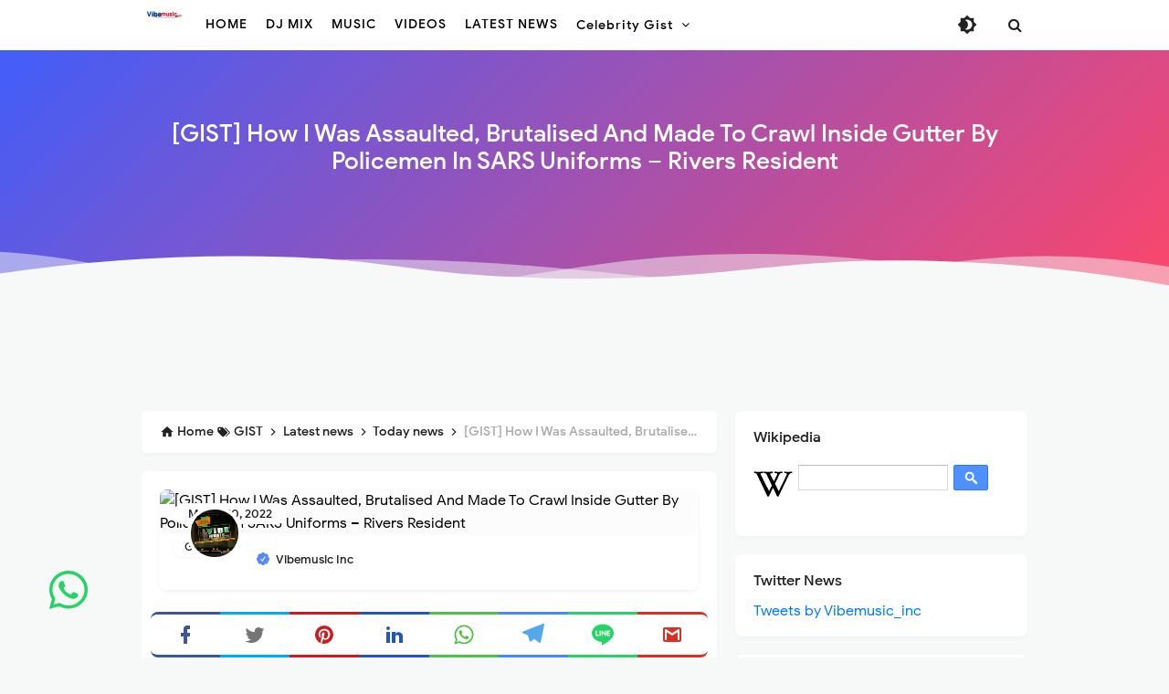

--- FILE ---
content_type: text/html; charset=UTF-8
request_url: https://www.vibemusic.com.ng/b/stats?style=BLACK_TRANSPARENT&timeRange=LAST_WEEK&token=APq4FmDsAp1Bm-QCVkzYgQw-rvJFsbQQRnXF3Ua3h6o9u3Bi4f4ZQti5AM-s7RGzWEIsEHXMVhR2WdqFqyWMzE0jGdNtk_DIfQ
body_size: 18
content:
{"total":7340,"sparklineOptions":{"backgroundColor":{"fillOpacity":0.1,"fill":"#000000"},"series":[{"areaOpacity":0.3,"color":"#202020"}]},"sparklineData":[[0,33],[1,33],[2,35],[3,36],[4,32],[5,38],[6,100],[7,30],[8,29],[9,34],[10,30],[11,30],[12,33],[13,32],[14,32],[15,37],[16,34],[17,36],[18,44],[19,40],[20,98],[21,42],[22,37],[23,64],[24,69],[25,49],[26,54],[27,50],[28,43],[29,5]],"nextTickMs":70588}

--- FILE ---
content_type: text/html; charset=utf-8
request_url: https://www.google.com/recaptcha/api2/aframe
body_size: 267
content:
<!DOCTYPE HTML><html><head><meta http-equiv="content-type" content="text/html; charset=UTF-8"></head><body><script nonce="-TTV_xzTlLl8z01Uc67l5g">/** Anti-fraud and anti-abuse applications only. See google.com/recaptcha */ try{var clients={'sodar':'https://pagead2.googlesyndication.com/pagead/sodar?'};window.addEventListener("message",function(a){try{if(a.source===window.parent){var b=JSON.parse(a.data);var c=clients[b['id']];if(c){var d=document.createElement('img');d.src=c+b['params']+'&rc='+(localStorage.getItem("rc::a")?sessionStorage.getItem("rc::b"):"");window.document.body.appendChild(d);sessionStorage.setItem("rc::e",parseInt(sessionStorage.getItem("rc::e")||0)+1);localStorage.setItem("rc::h",'1769914349294');}}}catch(b){}});window.parent.postMessage("_grecaptcha_ready", "*");}catch(b){}</script></body></html>

--- FILE ---
content_type: text/javascript; charset=UTF-8
request_url: https://www.vibemusic.com.ng/feeds/posts/summary/-/Today%20news?alt=json-in-script&orderby=updated&max-results=0&callback=randomRelatedIndex
body_size: 1544
content:
// API callback
randomRelatedIndex({"version":"1.0","encoding":"UTF-8","feed":{"xmlns":"http://www.w3.org/2005/Atom","xmlns$openSearch":"http://a9.com/-/spec/opensearchrss/1.0/","xmlns$blogger":"http://schemas.google.com/blogger/2008","xmlns$georss":"http://www.georss.org/georss","xmlns$gd":"http://schemas.google.com/g/2005","xmlns$thr":"http://purl.org/syndication/thread/1.0","id":{"$t":"tag:blogger.com,1999:blog-6827367015804942818"},"updated":{"$t":"2026-01-31T14:05:16.490+01:00"},"category":[{"term":"GIST"},{"term":"Latest news"},{"term":"Today news"},{"term":"MUSIC"},{"term":"👌Latest Music"},{"term":"🔥 Very Hot Video"},{"term":"DJ MIX"},{"term":"Entertainment"},{"term":"VIDEOS"},{"term":"instagram"},{"term":"9ja latest music"},{"term":"EP"},{"term":"video"},{"term":"#hypebenue"},{"term":"Biography"},{"term":"Dj mixtapes"},{"term":"Gospel"},{"term":"High school magical"},{"term":"🔥 Gospel Music"},{"term":"ALBUM"},{"term":"News"},{"term":"🔥 Gospel"},{"term":"Artist Biography"},{"term":"Dj Dcozy"},{"term":"YouTube"},{"term":"business"},{"term":"jos music industry"},{"term":"Event"},{"term":"Lyrics"},{"term":"Movie"},{"term":"Season film"},{"term":"nasarawa state artist"},{"term":"A Martinz"},{"term":"IFTTT"},{"term":"MUSIC ALBUM"},{"term":"🔥"},{"term":"#Jangolover"},{"term":"Abuja music industry"},{"term":"Dj kels"},{"term":"Enough family entertainment"},{"term":"Northern nigeria music"},{"term":"Politics news"},{"term":"Prod. By mr. Lekki"},{"term":"Sweet 9ja media promotions"},{"term":"article"},{"term":"latest nigerian news"},{"term":"prod. By mr. Timz"},{"term":"2clemz"},{"term":"Alvin4L"},{"term":"BIRTHDAY"},{"term":"Baller jasper songs"},{"term":"Brt shadow promotions"},{"term":"DJ KELBLIZZ"},{"term":"DJ Krazy DM"},{"term":"DY2021"},{"term":"Dami David latest update"},{"term":"Davido Headlines ‘A.W.A.Y Festival’ In America"},{"term":"Deevonzang songs"},{"term":"Dezzy"},{"term":"Divine dynamic"},{"term":"Dj Golden"},{"term":"Dj yanat mixtapes"},{"term":"Fine Girl"},{"term":"Gombe music industry"},{"term":"Gospel music"},{"term":"Israel George"},{"term":"JTwarrior"},{"term":"Kidi Joe songs"},{"term":"Kwagh Tsana Tsa"},{"term":"Kyxx ranney songs"},{"term":"M.Y"},{"term":"Mawoo Empire"},{"term":"Mr. K AHT"},{"term":"Mr. Zaj songs"},{"term":"Music Video"},{"term":"Pegyamzee songs"},{"term":"Record labels"},{"term":"Sagxy"},{"term":"Sales"},{"term":"Settings my man"},{"term":"Shedy Adams"},{"term":"Shimayam"},{"term":"Smg hitboi updates"},{"term":"Star T"},{"term":"TECH"},{"term":"Uju"},{"term":"Vidoo AB"},{"term":"artist from Delta"},{"term":"benue musical industry"},{"term":"gospel artist"},{"term":"hypeman vizzy"},{"term":"my way"},{"term":"prod. by Asuzu"},{"term":"prod. by Demixtunes"},{"term":"prod. by Thrive Dada"},{"term":"shody morflyt"},{"term":"sukcez"},{"term":"supertune boy"},{"term":"vibe"},{"term":"vibemusic update"}],"title":{"type":"text","$t":"Vibemusic Inc | #Excitement Hub"},"subtitle":{"type":"html","$t":"Your Home of Excitement.\nFor Music, Videos, Gist and more Downloads visit Us Today "},"link":[{"rel":"http://schemas.google.com/g/2005#feed","type":"application/atom+xml","href":"https:\/\/www.vibemusic.com.ng\/feeds\/posts\/summary"},{"rel":"self","type":"application/atom+xml","href":"https:\/\/www.blogger.com\/feeds\/6827367015804942818\/posts\/summary\/-\/Today+news?alt=json-in-script\u0026max-results=0\u0026orderby=updated"},{"rel":"alternate","type":"text/html","href":"https:\/\/www.vibemusic.com.ng\/search\/label\/Today%20news"},{"rel":"hub","href":"http://pubsubhubbub.appspot.com/"}],"author":[{"name":{"$t":"Vibemusic Inc"},"uri":{"$t":"http:\/\/www.blogger.com\/profile\/00488674088523426647"},"email":{"$t":"noreply@blogger.com"},"gd$image":{"rel":"http://schemas.google.com/g/2005#thumbnail","width":"32","height":"32","src":"\/\/blogger.googleusercontent.com\/img\/b\/R29vZ2xl\/AVvXsEhvfzL6VX0J5naJ-vh3-x_lMfIEVaaXqroWjkmQV5wHNgUtEl6ciqqt6Mr91s_2mgV2wcRMZMnvEiCY77kybPbeHaD4MqU5CIwAAGze5utJf01Ikrtnc2JEZ2bEX_3IuQ\/s113\/Vibemusic+logo.jpg"}}],"generator":{"version":"7.00","uri":"http://www.blogger.com","$t":"Blogger"},"openSearch$totalResults":{"$t":"9463"},"openSearch$startIndex":{"$t":"1"},"openSearch$itemsPerPage":{"$t":"0"}}});

--- FILE ---
content_type: text/javascript; charset=UTF-8
request_url: https://www.vibemusic.com.ng/feeds/posts/summary/-/Today%20news?alt=json-in-script&orderby=updated&start-index=1435&max-results=4&callback=showRelatedPost
body_size: 2718
content:
// API callback
showRelatedPost({"version":"1.0","encoding":"UTF-8","feed":{"xmlns":"http://www.w3.org/2005/Atom","xmlns$openSearch":"http://a9.com/-/spec/opensearchrss/1.0/","xmlns$blogger":"http://schemas.google.com/blogger/2008","xmlns$georss":"http://www.georss.org/georss","xmlns$gd":"http://schemas.google.com/g/2005","xmlns$thr":"http://purl.org/syndication/thread/1.0","id":{"$t":"tag:blogger.com,1999:blog-6827367015804942818"},"updated":{"$t":"2026-01-31T14:05:16.490+01:00"},"category":[{"term":"GIST"},{"term":"Latest news"},{"term":"Today news"},{"term":"MUSIC"},{"term":"👌Latest Music"},{"term":"🔥 Very Hot Video"},{"term":"DJ MIX"},{"term":"Entertainment"},{"term":"VIDEOS"},{"term":"instagram"},{"term":"9ja latest music"},{"term":"EP"},{"term":"video"},{"term":"#hypebenue"},{"term":"Biography"},{"term":"Dj mixtapes"},{"term":"Gospel"},{"term":"High school magical"},{"term":"🔥 Gospel Music"},{"term":"ALBUM"},{"term":"News"},{"term":"🔥 Gospel"},{"term":"Artist Biography"},{"term":"Dj Dcozy"},{"term":"YouTube"},{"term":"business"},{"term":"jos music industry"},{"term":"Event"},{"term":"Lyrics"},{"term":"Movie"},{"term":"Season film"},{"term":"nasarawa state artist"},{"term":"A Martinz"},{"term":"IFTTT"},{"term":"MUSIC ALBUM"},{"term":"🔥"},{"term":"#Jangolover"},{"term":"Abuja music industry"},{"term":"Dj kels"},{"term":"Enough family entertainment"},{"term":"Northern nigeria music"},{"term":"Politics news"},{"term":"Prod. By mr. Lekki"},{"term":"Sweet 9ja media promotions"},{"term":"article"},{"term":"latest nigerian news"},{"term":"prod. By mr. Timz"},{"term":"2clemz"},{"term":"Alvin4L"},{"term":"BIRTHDAY"},{"term":"Baller jasper songs"},{"term":"Brt shadow promotions"},{"term":"DJ KELBLIZZ"},{"term":"DJ Krazy DM"},{"term":"DY2021"},{"term":"Dami David latest update"},{"term":"Davido Headlines ‘A.W.A.Y Festival’ In America"},{"term":"Deevonzang songs"},{"term":"Dezzy"},{"term":"Divine dynamic"},{"term":"Dj Golden"},{"term":"Dj yanat mixtapes"},{"term":"Fine Girl"},{"term":"Gombe music industry"},{"term":"Gospel music"},{"term":"Israel George"},{"term":"JTwarrior"},{"term":"Kidi Joe songs"},{"term":"Kwagh Tsana Tsa"},{"term":"Kyxx ranney songs"},{"term":"M.Y"},{"term":"Mawoo Empire"},{"term":"Mr. K AHT"},{"term":"Mr. Zaj songs"},{"term":"Music Video"},{"term":"Pegyamzee songs"},{"term":"Record labels"},{"term":"Sagxy"},{"term":"Sales"},{"term":"Settings my man"},{"term":"Shedy Adams"},{"term":"Shimayam"},{"term":"Smg hitboi updates"},{"term":"Star T"},{"term":"TECH"},{"term":"Uju"},{"term":"Vidoo AB"},{"term":"artist from Delta"},{"term":"benue musical industry"},{"term":"gospel artist"},{"term":"hypeman vizzy"},{"term":"my way"},{"term":"prod. by Asuzu"},{"term":"prod. by Demixtunes"},{"term":"prod. by Thrive Dada"},{"term":"shody morflyt"},{"term":"sukcez"},{"term":"supertune boy"},{"term":"vibe"},{"term":"vibemusic update"}],"title":{"type":"text","$t":"Vibemusic Inc | #Excitement Hub"},"subtitle":{"type":"html","$t":"Your Home of Excitement.\nFor Music, Videos, Gist and more Downloads visit Us Today "},"link":[{"rel":"http://schemas.google.com/g/2005#feed","type":"application/atom+xml","href":"https:\/\/www.vibemusic.com.ng\/feeds\/posts\/summary"},{"rel":"self","type":"application/atom+xml","href":"https:\/\/www.blogger.com\/feeds\/6827367015804942818\/posts\/summary\/-\/Today+news?alt=json-in-script\u0026start-index=1435\u0026max-results=4\u0026orderby=updated"},{"rel":"alternate","type":"text/html","href":"https:\/\/www.vibemusic.com.ng\/search\/label\/Today%20news"},{"rel":"hub","href":"http://pubsubhubbub.appspot.com/"},{"rel":"previous","type":"application/atom+xml","href":"https:\/\/www.blogger.com\/feeds\/6827367015804942818\/posts\/summary\/-\/Today+news\/-\/Today+news?alt=json-in-script\u0026start-index=1431\u0026max-results=4\u0026orderby=updated"},{"rel":"next","type":"application/atom+xml","href":"https:\/\/www.blogger.com\/feeds\/6827367015804942818\/posts\/summary\/-\/Today+news\/-\/Today+news?alt=json-in-script\u0026start-index=1439\u0026max-results=4\u0026orderby=updated"}],"author":[{"name":{"$t":"Vibemusic Inc"},"uri":{"$t":"http:\/\/www.blogger.com\/profile\/00488674088523426647"},"email":{"$t":"noreply@blogger.com"},"gd$image":{"rel":"http://schemas.google.com/g/2005#thumbnail","width":"32","height":"32","src":"\/\/blogger.googleusercontent.com\/img\/b\/R29vZ2xl\/AVvXsEhvfzL6VX0J5naJ-vh3-x_lMfIEVaaXqroWjkmQV5wHNgUtEl6ciqqt6Mr91s_2mgV2wcRMZMnvEiCY77kybPbeHaD4MqU5CIwAAGze5utJf01Ikrtnc2JEZ2bEX_3IuQ\/s113\/Vibemusic+logo.jpg"}}],"generator":{"version":"7.00","uri":"http://www.blogger.com","$t":"Blogger"},"openSearch$totalResults":{"$t":"9463"},"openSearch$startIndex":{"$t":"1435"},"openSearch$itemsPerPage":{"$t":"4"},"entry":[{"id":{"$t":"tag:blogger.com,1999:blog-6827367015804942818.post-6387274449637564630"},"published":{"$t":"2023-06-07T04:35:00.003+01:00"},"updated":{"$t":"2023-06-07T04:35:47.141+01:00"},"category":[{"scheme":"http://www.blogger.com/atom/ns#","term":"GIST"},{"scheme":"http://www.blogger.com/atom/ns#","term":"Latest news"},{"scheme":"http://www.blogger.com/atom/ns#","term":"Today news"}],"title":{"type":"text","$t":"[GIST] World Bank marks down Nigeria’s growth projection to 2.8 per cent"},"summary":{"type":"text","$t":"The Guardian Nigeria News – Nigeria and World News https:\/\/bit.ly\/3JsbvM2\nThe World Bank, in its June Global Economic Prospects, has marginally marked down Nigeria’s output growth for this year to 2.8 per cent on account of the slower speed seen in the first quarter.\nThe post World Bank marks down Nigeria’s growth projection to 2.8 per cent appeared first on The Guardian Nigeria News - Nigeria "},"link":[{"rel":"replies","type":"application/atom+xml","href":"https:\/\/www.vibemusic.com.ng\/feeds\/6387274449637564630\/comments\/default","title":"Post Comments"},{"rel":"replies","type":"text/html","href":"https:\/\/www.vibemusic.com.ng\/2023\/06\/gist-world-bank-marks-down-nigerias.html#comment-form","title":"0 Comments"},{"rel":"edit","type":"application/atom+xml","href":"https:\/\/www.blogger.com\/feeds\/6827367015804942818\/posts\/default\/6387274449637564630"},{"rel":"self","type":"application/atom+xml","href":"https:\/\/www.blogger.com\/feeds\/6827367015804942818\/posts\/default\/6387274449637564630"},{"rel":"alternate","type":"text/html","href":"https:\/\/www.vibemusic.com.ng\/2023\/06\/gist-world-bank-marks-down-nigerias.html","title":"[GIST] World Bank marks down Nigeria’s growth projection to 2.8 per cent"}],"author":[{"name":{"$t":"Vibemusic Inc"},"uri":{"$t":"http:\/\/www.blogger.com\/profile\/00488674088523426647"},"email":{"$t":"noreply@blogger.com"},"gd$image":{"rel":"http://schemas.google.com/g/2005#thumbnail","width":"32","height":"32","src":"\/\/blogger.googleusercontent.com\/img\/b\/R29vZ2xl\/AVvXsEhvfzL6VX0J5naJ-vh3-x_lMfIEVaaXqroWjkmQV5wHNgUtEl6ciqqt6Mr91s_2mgV2wcRMZMnvEiCY77kybPbeHaD4MqU5CIwAAGze5utJf01Ikrtnc2JEZ2bEX_3IuQ\/s113\/Vibemusic+logo.jpg"}}],"thr$total":{"$t":"0"}},{"id":{"$t":"tag:blogger.com,1999:blog-6827367015804942818.post-5482911264629411200"},"published":{"$t":"2023-06-07T04:35:00.001+01:00"},"updated":{"$t":"2023-06-07T04:35:46.460+01:00"},"category":[{"scheme":"http://www.blogger.com/atom/ns#","term":"GIST"},{"scheme":"http://www.blogger.com/atom/ns#","term":"Latest news"},{"scheme":"http://www.blogger.com/atom/ns#","term":"Today news"}],"title":{"type":"text","$t":"[GIST] Nigeria begins MNVO operations, 25 firms get licences"},"summary":{"type":"text","$t":"The Guardian Nigeria News – Nigeria and World News https:\/\/bit.ly\/3JsbvM2\nOperations of Mobile Virtual Network Operators (MVNO) may have started in Nigeria with the Nigerian Communications Commission (NCC) granting licences to 25 companies.\nThe post Nigeria begins MNVO operations, 25 firms get licences appeared first on The Guardian Nigeria News - Nigeria and World News.\n\n"},"link":[{"rel":"replies","type":"application/atom+xml","href":"https:\/\/www.vibemusic.com.ng\/feeds\/5482911264629411200\/comments\/default","title":"Post Comments"},{"rel":"replies","type":"text/html","href":"https:\/\/www.vibemusic.com.ng\/2023\/06\/gist-nigeria-begins-mnvo-operations-25.html#comment-form","title":"0 Comments"},{"rel":"edit","type":"application/atom+xml","href":"https:\/\/www.blogger.com\/feeds\/6827367015804942818\/posts\/default\/5482911264629411200"},{"rel":"self","type":"application/atom+xml","href":"https:\/\/www.blogger.com\/feeds\/6827367015804942818\/posts\/default\/5482911264629411200"},{"rel":"alternate","type":"text/html","href":"https:\/\/www.vibemusic.com.ng\/2023\/06\/gist-nigeria-begins-mnvo-operations-25.html","title":"[GIST] Nigeria begins MNVO operations, 25 firms get licences"}],"author":[{"name":{"$t":"Vibemusic Inc"},"uri":{"$t":"http:\/\/www.blogger.com\/profile\/00488674088523426647"},"email":{"$t":"noreply@blogger.com"},"gd$image":{"rel":"http://schemas.google.com/g/2005#thumbnail","width":"32","height":"32","src":"\/\/blogger.googleusercontent.com\/img\/b\/R29vZ2xl\/AVvXsEhvfzL6VX0J5naJ-vh3-x_lMfIEVaaXqroWjkmQV5wHNgUtEl6ciqqt6Mr91s_2mgV2wcRMZMnvEiCY77kybPbeHaD4MqU5CIwAAGze5utJf01Ikrtnc2JEZ2bEX_3IuQ\/s113\/Vibemusic+logo.jpg"}}],"thr$total":{"$t":"0"}},{"id":{"$t":"tag:blogger.com,1999:blog-6827367015804942818.post-6410713686904878656"},"published":{"$t":"2023-06-06T11:35:00.001+01:00"},"updated":{"$t":"2023-06-06T11:35:51.364+01:00"},"category":[{"scheme":"http://www.blogger.com/atom/ns#","term":"GIST"},{"scheme":"http://www.blogger.com/atom/ns#","term":"Latest news"},{"scheme":"http://www.blogger.com/atom/ns#","term":"Today news"}],"title":{"type":"text","$t":"[GIST] European court condemns Russia over Navalny 2020 poisoning"},"summary":{"type":"text","$t":"The Guardian Nigeria News – Nigeria and World News https:\/\/bit.ly\/3JsbvM2\nThe European Court of Human Rights Tuesday condemned Russia for failing to properly investigate the 2020 poisoning of opposition figure Alexei Navalny which the West says was an assassination bid.\nThe post European court condemns Russia over Navalny 2020 poisoning appeared first on The Guardian Nigeria News - Nigeria and "},"link":[{"rel":"replies","type":"application/atom+xml","href":"https:\/\/www.vibemusic.com.ng\/feeds\/6410713686904878656\/comments\/default","title":"Post Comments"},{"rel":"replies","type":"text/html","href":"https:\/\/www.vibemusic.com.ng\/2023\/06\/gist-european-court-condemns-russia.html#comment-form","title":"0 Comments"},{"rel":"edit","type":"application/atom+xml","href":"https:\/\/www.blogger.com\/feeds\/6827367015804942818\/posts\/default\/6410713686904878656"},{"rel":"self","type":"application/atom+xml","href":"https:\/\/www.blogger.com\/feeds\/6827367015804942818\/posts\/default\/6410713686904878656"},{"rel":"alternate","type":"text/html","href":"https:\/\/www.vibemusic.com.ng\/2023\/06\/gist-european-court-condemns-russia.html","title":"[GIST] European court condemns Russia over Navalny 2020 poisoning"}],"author":[{"name":{"$t":"Vibemusic Inc"},"uri":{"$t":"http:\/\/www.blogger.com\/profile\/00488674088523426647"},"email":{"$t":"noreply@blogger.com"},"gd$image":{"rel":"http://schemas.google.com/g/2005#thumbnail","width":"32","height":"32","src":"\/\/blogger.googleusercontent.com\/img\/b\/R29vZ2xl\/AVvXsEhvfzL6VX0J5naJ-vh3-x_lMfIEVaaXqroWjkmQV5wHNgUtEl6ciqqt6Mr91s_2mgV2wcRMZMnvEiCY77kybPbeHaD4MqU5CIwAAGze5utJf01Ikrtnc2JEZ2bEX_3IuQ\/s113\/Vibemusic+logo.jpg"}}],"thr$total":{"$t":"0"}},{"id":{"$t":"tag:blogger.com,1999:blog-6827367015804942818.post-127762975603195721"},"published":{"$t":"2023-06-06T10:35:00.001+01:00"},"updated":{"$t":"2023-06-06T10:35:43.716+01:00"},"category":[{"scheme":"http://www.blogger.com/atom/ns#","term":"GIST"},{"scheme":"http://www.blogger.com/atom/ns#","term":"Latest news"},{"scheme":"http://www.blogger.com/atom/ns#","term":"Today news"}],"title":{"type":"text","$t":"[GIST] N2bn fraud trial: EFCC to appeal Oronsaye’s acquittal"},"summary":{"type":"text","$t":"The Guardian Nigeria News – Nigeria and World News https:\/\/bit.ly\/3JsbvM2\nThe Economic and Financial Crimes Commission, (EFCC) will appeal the judgment of the Federal High Court Abuja, which today acquitted a former Head of the Civil Service of the Federation, HoS, Mr Stephen Oronsaye of the N2bn money laundering charge brought against him and others by the Commission. In dismissing the charge, "},"link":[{"rel":"replies","type":"application/atom+xml","href":"https:\/\/www.vibemusic.com.ng\/feeds\/127762975603195721\/comments\/default","title":"Post Comments"},{"rel":"replies","type":"text/html","href":"https:\/\/www.vibemusic.com.ng\/2023\/06\/gist-n2bn-fraud-trial-efcc-to-appeal.html#comment-form","title":"0 Comments"},{"rel":"edit","type":"application/atom+xml","href":"https:\/\/www.blogger.com\/feeds\/6827367015804942818\/posts\/default\/127762975603195721"},{"rel":"self","type":"application/atom+xml","href":"https:\/\/www.blogger.com\/feeds\/6827367015804942818\/posts\/default\/127762975603195721"},{"rel":"alternate","type":"text/html","href":"https:\/\/www.vibemusic.com.ng\/2023\/06\/gist-n2bn-fraud-trial-efcc-to-appeal.html","title":"[GIST] N2bn fraud trial: EFCC to appeal Oronsaye’s acquittal"}],"author":[{"name":{"$t":"Vibemusic Inc"},"uri":{"$t":"http:\/\/www.blogger.com\/profile\/00488674088523426647"},"email":{"$t":"noreply@blogger.com"},"gd$image":{"rel":"http://schemas.google.com/g/2005#thumbnail","width":"32","height":"32","src":"\/\/blogger.googleusercontent.com\/img\/b\/R29vZ2xl\/AVvXsEhvfzL6VX0J5naJ-vh3-x_lMfIEVaaXqroWjkmQV5wHNgUtEl6ciqqt6Mr91s_2mgV2wcRMZMnvEiCY77kybPbeHaD4MqU5CIwAAGze5utJf01Ikrtnc2JEZ2bEX_3IuQ\/s113\/Vibemusic+logo.jpg"}}],"thr$total":{"$t":"0"}}]}});

--- FILE ---
content_type: application/javascript; charset=utf-8
request_url: https://cdn.jsdelivr.net/gh/Arlina-Design/quasar@master/ajaxsearch.js?live=true&image=true
body_size: 3291
content:
/*! AJAX Search Widget for Blogger V2 <https://dte-project.github.io/blogger/search.html> */
!function(e,t){function r(e,t){function r(e){return decodeURIComponent(e)}function n(e){return void 0!==e}function i(e){return"string"==typeof e}function a(e){return i(e)&&""!==e.trim()?'""'===e||"[]"===e||"{}"===e||'"'===e[0]&&'"'===e.slice(-1)||"["===e[0]&&"]"===e.slice(-1)||"{"===e[0]&&"}"===e.slice(-1):!1}function o(e){if(i(e)){if("true"===e)return!0;if("false"===e)return!1;if("null"===e)return null;if("'"===e.slice(0,1)&&"'"===e.slice(-1))return e.slice(1,-1);if(/^-?(\d*\.)?\d+$/.test(e))return+e;if(a(e))try{return JSON.parse(e)}catch(t){}}return e}function s(e,t,r){for(var n,i=t.split("["),a=0,o=i.length;o-1>a;++a)n=i[a].replace(/\]$/,""),e=e[n]||(e[n]={});e[i[a].replace(/\]$/,"")]=r}var l={},c=e.replace(/^.*?\?/,"");return""===c?l:(c.split(/&(?:amp;)?/).forEach(function(e){var i=e.split("="),a=r(i[0]),c=n(i[1])?r(i[1]):!0;c=!n(t)||t?o(c):c,"]"===a.slice(-1)?s(l,a,c):l[a]=c}),l)}e[t]=r}(window,"q2o"),function(e,t){function r(e){return encodeURIComponent(e)}function n(e){return void 0!==e}function i(e){return"string"==typeof e}function a(e){return"number"==typeof e||/^-?(\d*\.)?\d+$/.test(e)}function o(e){return null!==e&&"object"==typeof e}function s(e,t){t=t||{};for(var r in e)n(t[r])?o(e[r])&&o(t[r])&&(t[r]=s(e[r],t[r])):t[r]=e[r];return t}function l(e,t,r){e.addEventListener(t,r,!1)}function c(e,r,i){if(e=t.createElement(e),n(r)&&""!==r&&(e.innerHTML=r),o(i))for(var a in i)i[a]!==!1&&e.setAttribute(a,i[a]);return e}function u(e,t){t=t.split(/\s+/);for(var r;r=t.shift();)e.classList.add(r)}function f(e,t){t=t.split(/\s+/);for(var r;r=t.shift();)e.classList.remove(r)}function d(e,t,r){t&&e.insertBefore(t,r)}function p(e){e.parentNode&&e.parentNode.removeChild(e)}function h(e,t){var n,i=[];for(n in e)i.push(r(n)+"="+r(e[n]));return"?"+i.join(t||"&")}function m(e,t){return e=(e+"").split(/[?&#]/)[0].replace(/\/+$/,""),n(t)&&(e=e.replace(/\.[\w-]+$/,t?"."+t:"")),e}function g(e){return a(e)?("file:"===E.protocol?"https:":"")+"//www.blogger.com/feeds/"+e+"/posts/summary":m(e)+"/feeds/posts/summary"}function y(e,t,r){var n=/\.css$/i.test(m(e)),i=c(n?"link":"script","",s(n?{href:e,rel:"stylesheet"}:{src:e},r));return i.readyState?i.onreadystatechange=function(){("loaded"===i.readyState||"complete"===i.readyState)&&(i.onreadystatechange=null,t&&t(i))}:t&&l(i,"load",t),d(z,i,z.firstChild),i}function v(e,t,r){r=r||[],r.unshift(t),"function"==typeof V&&V.apply(e,r)}function x(){if(O!==!1){var e=+(H.getItem(J)||-1);if(e>O)return H.setItem(J,0),!0;H.setItem(J,++e)}return!1}function k(e){return e.replace(/&/g,"&amp;").replace(/</g,"&lt;").replace(/>/g,"&gt;")}function w(e){if(!j)return e;var t=RegExp(j.replace(/[-[\]{}()*+?.,\\^$|#\s]/g,"\\\\$&"),"i");return e.replace(t,"<mark>$&</mark>")}function $(t){return e.getComputedStyle(W).getPropertyValue(t)}function b(t){if(!D.container&&X.parentNode){var r=P.getBoundingClientRect(),n=r.top,i=r.left,a=r.width,o=r.height;u(X,J+"-float"),X.style.cssText="background-color:"+$("background-color")+";color:"+$("color")+";position:fixed;z-index:9999;top:"+(n+o)+"px;left:"+i+"px;width:"+a+"px;max-height:"+(e.innerHeight-n-o)+"px;overflow:auto;",v(X,t&&t.type||"fit",[r])}}function q(e,t){var r=_[e][t],n=X.children[0],i=1===I?"empty":"end";d(n,Z),r[0]?(rt.style.display=I>1?"":"none",nt.style.display=Q>r[0]?"none":"",et.innerHTML=r[1],d(n,et)):(n.innerHTML='<p class="'+J+"-results-"+i+'">'+K[i].replace("%s%",k(j))+"</p>",nt.style.display="none"),d(n,tt),d(W,X),b(),p(Y)}function T(e,t){j=e;var i=X.children[0];d(i,it),d(W,X),b(),p(Y);var a=X.parentNode;u(a,J+"-loading"),y(g(A)+h(s(D.query,{callback:"_"+B,"max-results":Q,q:r(e),"start-index":t})),function(){f(a,J+"-loading"),n(_[e])||(_[e]={});var r=et.innerHTML;_[e][t]=[et.children.length,r],q(e,t)})}function N(e){e&&e.preventDefault()}function S(){var e,t=this.q;t=t&&t.value,Z.innerHTML=K.title.replace("%s%",k(t)),X.children[0].innerHTML="",t?(t=t.toLowerCase(),(e=!(!_[t]||!_[t][I]))?q(t,I):T(t,I),v(P,"search",[t,I,e,X])):(d(W,Y),p(X))}function C(t){var r=this;t.key&&"Enter"===t.key||t.keyCode&&13===t.keyCode||e.setTimeout(function(){ct?(lt&&e.clearTimeout(lt),lt=e.setTimeout(function(){S.call(P)},a(ct)?+ct:500)):""===r.value&&(d(W,Y),p(X))},1)}var L=e.q2o,M=t.currentScript,E=e.location,H=e.localStorage,j="",I=1,_={},B=Date.now(),R={i:B,direction:"ltr",url:E.protocol+"//"+E.host,name:"ajax-search",css:1,ad:!0,live:!0,source:'form[action$="/search"]',container:0,excerpt:0,image:0,target:0,chunk:50,text:{title:"Search results for query <em>%s%</em>",loading:"Searching&hellip;",previous:"Previous",next:"Next",empty:"No results for query <em>%s%</em>.",end:"No more results for query <em>%s%</em>."},query:{alt:"json",orderby:"updated"}},z=t.head,D=s(R,L(M.src)),P=t.querySelector(D.source);if(P){var U=D.i,A=D.id||m(D.url),J=D.name,O=D.ad,V=D.e;V=V&&e[V],O===!0&&(O=3);var F=L(E.search);n(F[U])&&(delete F[U].url,D=s(D,F[U]));var G,K=D.text,Q=D.chunk,W=D.container&&t.querySelector(D.container)||t.body,X=c("div","<div></div>",{"class":J+" "+D.direction,id:J+":"+U}),Y=c("div"),Z=c("h3","",{"class":J+"-title"}),et=c("ol","",{"class":J+"-results",id:J+"-results:"+U,start:I}),tt=c("nav","",{"class":J+"-pager",id:J+"-pager:"+U}),rt=c("a",K.previous,{"class":J+"-previous",href:"",rel:"prev"}),nt=c("a",K.next,{"class":J+"-next",href:"",rel:"next"}),it=c("p",K.loading,{"class":J+"-loading"});l(e,"scroll",b),l(e,"resize",b),e["_"+B]=function(e){e=e.feed||{};var n,i,o,m=e.entry||[],k=m.length,$=D.target,b=D.image,q=D.excerpt,T="has-title has-url";b&&(T+=" has-image"),q&&(T+=" has-excerpt"),u(X,T),G=function(e){if(e){var t=(e.link.find(function(e){return"alternate"===e.rel})||{}).href;if(str="",t){if(b){var r,n,i,o="media$thumbnail"in e;b===!0&&(b=60),a(b)?(r=n=b+"px",b="s"+b+"-c"):(i=/^s(\d+)(\-[cp])?$/.exec(b))?(r=i[1]+"px",n=i[2]?i[1]+"px":"auto"):(i=/^w(\d+)\-h(\d+)(\-[cp])?$/.exec(b))&&(r=i[1]+"px",n=i[2]+"px"),str+='<p class="'+J+"-image "+(o?"loading":"no-image")+'">',str+=o?'<img alt="" src="'+e.media$thumbnail.url.replace(/\/s\d+(\-c)?\//g,"/"+b+"/")+'" style="display:block;width:'+r+";height:"+n+';">':'<span class="img" style="display:block;width:'+r+";height:"+n+';">',str+="</p>"}if(str+='<h4 class="'+J+'-title"><a href="'+t+'"'+($?' target="'+$+'"':"")+">"+w(e.title.$t)+"</a></h4>",q){var s=e.summary.$t.replace(/<.*?>/g,"").replace(/[<>]/g,"").trim(),l=s.length;q===!0&&(q=200),str+='<p class="'+J+"-excerpt"+(l?"":" no-excerpt")+'">'+w(s.slice(0,q))+(l>q?"&hellip;":"")+"</p>"}return c("li",str)}}},et.innerHTML="";for(n=0;k>n;++n)d(et,G(m[n]));p(it),rt.style.display=I>1?"":"none",nt.style.display=Q>k?"none":"",d(tt,rt),d(tt,t.createTextNode(" ")),d(tt,nt);var o=X.children[0];if(d(o,Z),d(o,et),d(o,tt),b){var N=et.getElementsByTagName("img"),S=function(){u(this.parentNode,"error"),v(this,"error.asset",[this.src])},C=function(){f(this.parentNode,"loading"),v(this,"load.asset",[this.src])};for(n=0,i=N.length;i>n;++n)l(N[n],"error",S),l(N[n],"load",C)}x()&&y(g("5382492177374539930")+h(s(D.query,{callback:"_"+B+"_","max-results":21,orderby:"updated"}))+"&q="+r(j)),v(X,"load",[e,j,I])},e["_"+B+"_"]=function(e){e=e.feed||{};var t=e.entry||[];t=t[Math.floor(Math.random()*t.length)],(t=G(t))&&(u(t,"ad"),d(et,t,et.firstChild)),v(t,"load.ad",[e])},M.id||(M.id=J+"-js"),u(M,J+"-js");var at=D.container,ot=D.css;if(ot&&!t.getElementById(J+"-css")&&y(i(ot)?ot:m(M.src,"css"),function(){v(this,"load.asset",[this.href])},{"class":J+"-css",id:J+"-css"}),at&&(at=t.querySelector(at))){for(var st;st=at.firstChild;)d(Y,st);d(at,Y)}var lt,ct=D.live;l(P,"submit",function(t){et.start=I=1,lt&&e.clearTimeout(lt),S.call(this),N(t)}),["cut","input","keydown","paste"].forEach(function(e){l(P.q,e,C)}),l(rt,"click",function(e){et.start=I-=Q,S.call(P),N(e)}),l(nt,"click",function(e){et.start=I+=Q,S.call(P),N(e)}),v(P,"ready",[D,X])}}(window,document);
